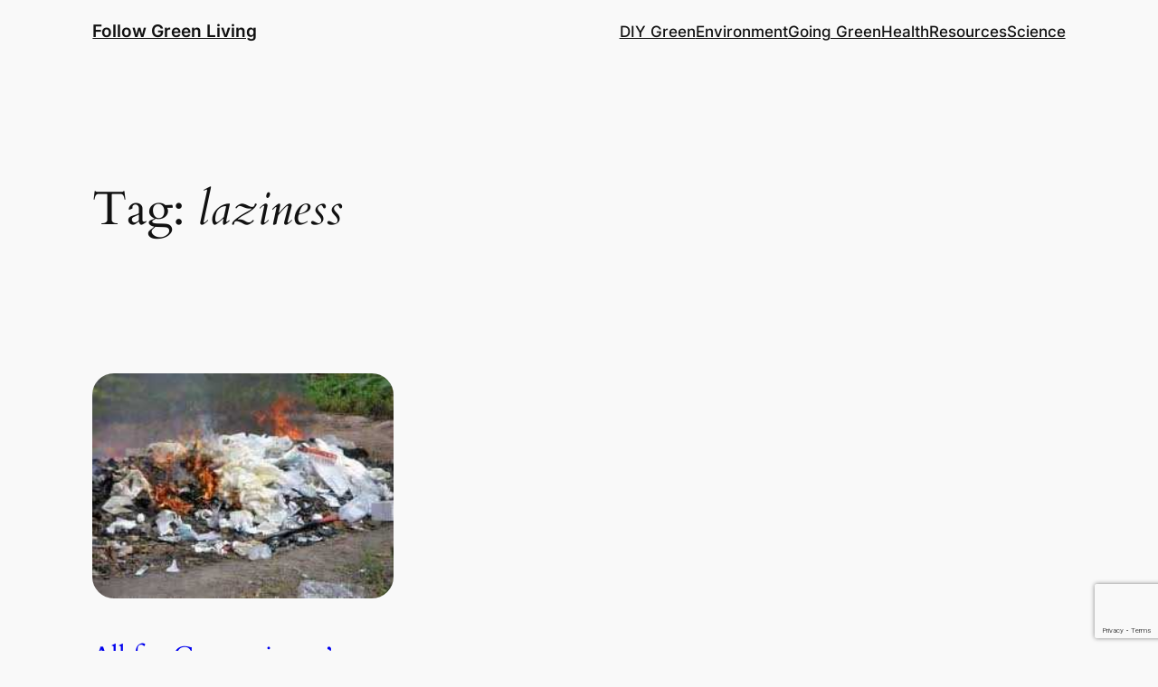

--- FILE ---
content_type: text/html; charset=utf-8
request_url: https://www.google.com/recaptcha/api2/anchor?ar=1&k=6LeJnY8UAAAAAFre_1CCCmIx_rsC7IbSJHBBZQ2f&co=aHR0cHM6Ly9mb2xsb3dncmVlbmxpdmluZy5jb206NDQz&hl=en&v=N67nZn4AqZkNcbeMu4prBgzg&size=invisible&anchor-ms=20000&execute-ms=30000&cb=ju0jfwdfyvet
body_size: 48777
content:
<!DOCTYPE HTML><html dir="ltr" lang="en"><head><meta http-equiv="Content-Type" content="text/html; charset=UTF-8">
<meta http-equiv="X-UA-Compatible" content="IE=edge">
<title>reCAPTCHA</title>
<style type="text/css">
/* cyrillic-ext */
@font-face {
  font-family: 'Roboto';
  font-style: normal;
  font-weight: 400;
  font-stretch: 100%;
  src: url(//fonts.gstatic.com/s/roboto/v48/KFO7CnqEu92Fr1ME7kSn66aGLdTylUAMa3GUBHMdazTgWw.woff2) format('woff2');
  unicode-range: U+0460-052F, U+1C80-1C8A, U+20B4, U+2DE0-2DFF, U+A640-A69F, U+FE2E-FE2F;
}
/* cyrillic */
@font-face {
  font-family: 'Roboto';
  font-style: normal;
  font-weight: 400;
  font-stretch: 100%;
  src: url(//fonts.gstatic.com/s/roboto/v48/KFO7CnqEu92Fr1ME7kSn66aGLdTylUAMa3iUBHMdazTgWw.woff2) format('woff2');
  unicode-range: U+0301, U+0400-045F, U+0490-0491, U+04B0-04B1, U+2116;
}
/* greek-ext */
@font-face {
  font-family: 'Roboto';
  font-style: normal;
  font-weight: 400;
  font-stretch: 100%;
  src: url(//fonts.gstatic.com/s/roboto/v48/KFO7CnqEu92Fr1ME7kSn66aGLdTylUAMa3CUBHMdazTgWw.woff2) format('woff2');
  unicode-range: U+1F00-1FFF;
}
/* greek */
@font-face {
  font-family: 'Roboto';
  font-style: normal;
  font-weight: 400;
  font-stretch: 100%;
  src: url(//fonts.gstatic.com/s/roboto/v48/KFO7CnqEu92Fr1ME7kSn66aGLdTylUAMa3-UBHMdazTgWw.woff2) format('woff2');
  unicode-range: U+0370-0377, U+037A-037F, U+0384-038A, U+038C, U+038E-03A1, U+03A3-03FF;
}
/* math */
@font-face {
  font-family: 'Roboto';
  font-style: normal;
  font-weight: 400;
  font-stretch: 100%;
  src: url(//fonts.gstatic.com/s/roboto/v48/KFO7CnqEu92Fr1ME7kSn66aGLdTylUAMawCUBHMdazTgWw.woff2) format('woff2');
  unicode-range: U+0302-0303, U+0305, U+0307-0308, U+0310, U+0312, U+0315, U+031A, U+0326-0327, U+032C, U+032F-0330, U+0332-0333, U+0338, U+033A, U+0346, U+034D, U+0391-03A1, U+03A3-03A9, U+03B1-03C9, U+03D1, U+03D5-03D6, U+03F0-03F1, U+03F4-03F5, U+2016-2017, U+2034-2038, U+203C, U+2040, U+2043, U+2047, U+2050, U+2057, U+205F, U+2070-2071, U+2074-208E, U+2090-209C, U+20D0-20DC, U+20E1, U+20E5-20EF, U+2100-2112, U+2114-2115, U+2117-2121, U+2123-214F, U+2190, U+2192, U+2194-21AE, U+21B0-21E5, U+21F1-21F2, U+21F4-2211, U+2213-2214, U+2216-22FF, U+2308-230B, U+2310, U+2319, U+231C-2321, U+2336-237A, U+237C, U+2395, U+239B-23B7, U+23D0, U+23DC-23E1, U+2474-2475, U+25AF, U+25B3, U+25B7, U+25BD, U+25C1, U+25CA, U+25CC, U+25FB, U+266D-266F, U+27C0-27FF, U+2900-2AFF, U+2B0E-2B11, U+2B30-2B4C, U+2BFE, U+3030, U+FF5B, U+FF5D, U+1D400-1D7FF, U+1EE00-1EEFF;
}
/* symbols */
@font-face {
  font-family: 'Roboto';
  font-style: normal;
  font-weight: 400;
  font-stretch: 100%;
  src: url(//fonts.gstatic.com/s/roboto/v48/KFO7CnqEu92Fr1ME7kSn66aGLdTylUAMaxKUBHMdazTgWw.woff2) format('woff2');
  unicode-range: U+0001-000C, U+000E-001F, U+007F-009F, U+20DD-20E0, U+20E2-20E4, U+2150-218F, U+2190, U+2192, U+2194-2199, U+21AF, U+21E6-21F0, U+21F3, U+2218-2219, U+2299, U+22C4-22C6, U+2300-243F, U+2440-244A, U+2460-24FF, U+25A0-27BF, U+2800-28FF, U+2921-2922, U+2981, U+29BF, U+29EB, U+2B00-2BFF, U+4DC0-4DFF, U+FFF9-FFFB, U+10140-1018E, U+10190-1019C, U+101A0, U+101D0-101FD, U+102E0-102FB, U+10E60-10E7E, U+1D2C0-1D2D3, U+1D2E0-1D37F, U+1F000-1F0FF, U+1F100-1F1AD, U+1F1E6-1F1FF, U+1F30D-1F30F, U+1F315, U+1F31C, U+1F31E, U+1F320-1F32C, U+1F336, U+1F378, U+1F37D, U+1F382, U+1F393-1F39F, U+1F3A7-1F3A8, U+1F3AC-1F3AF, U+1F3C2, U+1F3C4-1F3C6, U+1F3CA-1F3CE, U+1F3D4-1F3E0, U+1F3ED, U+1F3F1-1F3F3, U+1F3F5-1F3F7, U+1F408, U+1F415, U+1F41F, U+1F426, U+1F43F, U+1F441-1F442, U+1F444, U+1F446-1F449, U+1F44C-1F44E, U+1F453, U+1F46A, U+1F47D, U+1F4A3, U+1F4B0, U+1F4B3, U+1F4B9, U+1F4BB, U+1F4BF, U+1F4C8-1F4CB, U+1F4D6, U+1F4DA, U+1F4DF, U+1F4E3-1F4E6, U+1F4EA-1F4ED, U+1F4F7, U+1F4F9-1F4FB, U+1F4FD-1F4FE, U+1F503, U+1F507-1F50B, U+1F50D, U+1F512-1F513, U+1F53E-1F54A, U+1F54F-1F5FA, U+1F610, U+1F650-1F67F, U+1F687, U+1F68D, U+1F691, U+1F694, U+1F698, U+1F6AD, U+1F6B2, U+1F6B9-1F6BA, U+1F6BC, U+1F6C6-1F6CF, U+1F6D3-1F6D7, U+1F6E0-1F6EA, U+1F6F0-1F6F3, U+1F6F7-1F6FC, U+1F700-1F7FF, U+1F800-1F80B, U+1F810-1F847, U+1F850-1F859, U+1F860-1F887, U+1F890-1F8AD, U+1F8B0-1F8BB, U+1F8C0-1F8C1, U+1F900-1F90B, U+1F93B, U+1F946, U+1F984, U+1F996, U+1F9E9, U+1FA00-1FA6F, U+1FA70-1FA7C, U+1FA80-1FA89, U+1FA8F-1FAC6, U+1FACE-1FADC, U+1FADF-1FAE9, U+1FAF0-1FAF8, U+1FB00-1FBFF;
}
/* vietnamese */
@font-face {
  font-family: 'Roboto';
  font-style: normal;
  font-weight: 400;
  font-stretch: 100%;
  src: url(//fonts.gstatic.com/s/roboto/v48/KFO7CnqEu92Fr1ME7kSn66aGLdTylUAMa3OUBHMdazTgWw.woff2) format('woff2');
  unicode-range: U+0102-0103, U+0110-0111, U+0128-0129, U+0168-0169, U+01A0-01A1, U+01AF-01B0, U+0300-0301, U+0303-0304, U+0308-0309, U+0323, U+0329, U+1EA0-1EF9, U+20AB;
}
/* latin-ext */
@font-face {
  font-family: 'Roboto';
  font-style: normal;
  font-weight: 400;
  font-stretch: 100%;
  src: url(//fonts.gstatic.com/s/roboto/v48/KFO7CnqEu92Fr1ME7kSn66aGLdTylUAMa3KUBHMdazTgWw.woff2) format('woff2');
  unicode-range: U+0100-02BA, U+02BD-02C5, U+02C7-02CC, U+02CE-02D7, U+02DD-02FF, U+0304, U+0308, U+0329, U+1D00-1DBF, U+1E00-1E9F, U+1EF2-1EFF, U+2020, U+20A0-20AB, U+20AD-20C0, U+2113, U+2C60-2C7F, U+A720-A7FF;
}
/* latin */
@font-face {
  font-family: 'Roboto';
  font-style: normal;
  font-weight: 400;
  font-stretch: 100%;
  src: url(//fonts.gstatic.com/s/roboto/v48/KFO7CnqEu92Fr1ME7kSn66aGLdTylUAMa3yUBHMdazQ.woff2) format('woff2');
  unicode-range: U+0000-00FF, U+0131, U+0152-0153, U+02BB-02BC, U+02C6, U+02DA, U+02DC, U+0304, U+0308, U+0329, U+2000-206F, U+20AC, U+2122, U+2191, U+2193, U+2212, U+2215, U+FEFF, U+FFFD;
}
/* cyrillic-ext */
@font-face {
  font-family: 'Roboto';
  font-style: normal;
  font-weight: 500;
  font-stretch: 100%;
  src: url(//fonts.gstatic.com/s/roboto/v48/KFO7CnqEu92Fr1ME7kSn66aGLdTylUAMa3GUBHMdazTgWw.woff2) format('woff2');
  unicode-range: U+0460-052F, U+1C80-1C8A, U+20B4, U+2DE0-2DFF, U+A640-A69F, U+FE2E-FE2F;
}
/* cyrillic */
@font-face {
  font-family: 'Roboto';
  font-style: normal;
  font-weight: 500;
  font-stretch: 100%;
  src: url(//fonts.gstatic.com/s/roboto/v48/KFO7CnqEu92Fr1ME7kSn66aGLdTylUAMa3iUBHMdazTgWw.woff2) format('woff2');
  unicode-range: U+0301, U+0400-045F, U+0490-0491, U+04B0-04B1, U+2116;
}
/* greek-ext */
@font-face {
  font-family: 'Roboto';
  font-style: normal;
  font-weight: 500;
  font-stretch: 100%;
  src: url(//fonts.gstatic.com/s/roboto/v48/KFO7CnqEu92Fr1ME7kSn66aGLdTylUAMa3CUBHMdazTgWw.woff2) format('woff2');
  unicode-range: U+1F00-1FFF;
}
/* greek */
@font-face {
  font-family: 'Roboto';
  font-style: normal;
  font-weight: 500;
  font-stretch: 100%;
  src: url(//fonts.gstatic.com/s/roboto/v48/KFO7CnqEu92Fr1ME7kSn66aGLdTylUAMa3-UBHMdazTgWw.woff2) format('woff2');
  unicode-range: U+0370-0377, U+037A-037F, U+0384-038A, U+038C, U+038E-03A1, U+03A3-03FF;
}
/* math */
@font-face {
  font-family: 'Roboto';
  font-style: normal;
  font-weight: 500;
  font-stretch: 100%;
  src: url(//fonts.gstatic.com/s/roboto/v48/KFO7CnqEu92Fr1ME7kSn66aGLdTylUAMawCUBHMdazTgWw.woff2) format('woff2');
  unicode-range: U+0302-0303, U+0305, U+0307-0308, U+0310, U+0312, U+0315, U+031A, U+0326-0327, U+032C, U+032F-0330, U+0332-0333, U+0338, U+033A, U+0346, U+034D, U+0391-03A1, U+03A3-03A9, U+03B1-03C9, U+03D1, U+03D5-03D6, U+03F0-03F1, U+03F4-03F5, U+2016-2017, U+2034-2038, U+203C, U+2040, U+2043, U+2047, U+2050, U+2057, U+205F, U+2070-2071, U+2074-208E, U+2090-209C, U+20D0-20DC, U+20E1, U+20E5-20EF, U+2100-2112, U+2114-2115, U+2117-2121, U+2123-214F, U+2190, U+2192, U+2194-21AE, U+21B0-21E5, U+21F1-21F2, U+21F4-2211, U+2213-2214, U+2216-22FF, U+2308-230B, U+2310, U+2319, U+231C-2321, U+2336-237A, U+237C, U+2395, U+239B-23B7, U+23D0, U+23DC-23E1, U+2474-2475, U+25AF, U+25B3, U+25B7, U+25BD, U+25C1, U+25CA, U+25CC, U+25FB, U+266D-266F, U+27C0-27FF, U+2900-2AFF, U+2B0E-2B11, U+2B30-2B4C, U+2BFE, U+3030, U+FF5B, U+FF5D, U+1D400-1D7FF, U+1EE00-1EEFF;
}
/* symbols */
@font-face {
  font-family: 'Roboto';
  font-style: normal;
  font-weight: 500;
  font-stretch: 100%;
  src: url(//fonts.gstatic.com/s/roboto/v48/KFO7CnqEu92Fr1ME7kSn66aGLdTylUAMaxKUBHMdazTgWw.woff2) format('woff2');
  unicode-range: U+0001-000C, U+000E-001F, U+007F-009F, U+20DD-20E0, U+20E2-20E4, U+2150-218F, U+2190, U+2192, U+2194-2199, U+21AF, U+21E6-21F0, U+21F3, U+2218-2219, U+2299, U+22C4-22C6, U+2300-243F, U+2440-244A, U+2460-24FF, U+25A0-27BF, U+2800-28FF, U+2921-2922, U+2981, U+29BF, U+29EB, U+2B00-2BFF, U+4DC0-4DFF, U+FFF9-FFFB, U+10140-1018E, U+10190-1019C, U+101A0, U+101D0-101FD, U+102E0-102FB, U+10E60-10E7E, U+1D2C0-1D2D3, U+1D2E0-1D37F, U+1F000-1F0FF, U+1F100-1F1AD, U+1F1E6-1F1FF, U+1F30D-1F30F, U+1F315, U+1F31C, U+1F31E, U+1F320-1F32C, U+1F336, U+1F378, U+1F37D, U+1F382, U+1F393-1F39F, U+1F3A7-1F3A8, U+1F3AC-1F3AF, U+1F3C2, U+1F3C4-1F3C6, U+1F3CA-1F3CE, U+1F3D4-1F3E0, U+1F3ED, U+1F3F1-1F3F3, U+1F3F5-1F3F7, U+1F408, U+1F415, U+1F41F, U+1F426, U+1F43F, U+1F441-1F442, U+1F444, U+1F446-1F449, U+1F44C-1F44E, U+1F453, U+1F46A, U+1F47D, U+1F4A3, U+1F4B0, U+1F4B3, U+1F4B9, U+1F4BB, U+1F4BF, U+1F4C8-1F4CB, U+1F4D6, U+1F4DA, U+1F4DF, U+1F4E3-1F4E6, U+1F4EA-1F4ED, U+1F4F7, U+1F4F9-1F4FB, U+1F4FD-1F4FE, U+1F503, U+1F507-1F50B, U+1F50D, U+1F512-1F513, U+1F53E-1F54A, U+1F54F-1F5FA, U+1F610, U+1F650-1F67F, U+1F687, U+1F68D, U+1F691, U+1F694, U+1F698, U+1F6AD, U+1F6B2, U+1F6B9-1F6BA, U+1F6BC, U+1F6C6-1F6CF, U+1F6D3-1F6D7, U+1F6E0-1F6EA, U+1F6F0-1F6F3, U+1F6F7-1F6FC, U+1F700-1F7FF, U+1F800-1F80B, U+1F810-1F847, U+1F850-1F859, U+1F860-1F887, U+1F890-1F8AD, U+1F8B0-1F8BB, U+1F8C0-1F8C1, U+1F900-1F90B, U+1F93B, U+1F946, U+1F984, U+1F996, U+1F9E9, U+1FA00-1FA6F, U+1FA70-1FA7C, U+1FA80-1FA89, U+1FA8F-1FAC6, U+1FACE-1FADC, U+1FADF-1FAE9, U+1FAF0-1FAF8, U+1FB00-1FBFF;
}
/* vietnamese */
@font-face {
  font-family: 'Roboto';
  font-style: normal;
  font-weight: 500;
  font-stretch: 100%;
  src: url(//fonts.gstatic.com/s/roboto/v48/KFO7CnqEu92Fr1ME7kSn66aGLdTylUAMa3OUBHMdazTgWw.woff2) format('woff2');
  unicode-range: U+0102-0103, U+0110-0111, U+0128-0129, U+0168-0169, U+01A0-01A1, U+01AF-01B0, U+0300-0301, U+0303-0304, U+0308-0309, U+0323, U+0329, U+1EA0-1EF9, U+20AB;
}
/* latin-ext */
@font-face {
  font-family: 'Roboto';
  font-style: normal;
  font-weight: 500;
  font-stretch: 100%;
  src: url(//fonts.gstatic.com/s/roboto/v48/KFO7CnqEu92Fr1ME7kSn66aGLdTylUAMa3KUBHMdazTgWw.woff2) format('woff2');
  unicode-range: U+0100-02BA, U+02BD-02C5, U+02C7-02CC, U+02CE-02D7, U+02DD-02FF, U+0304, U+0308, U+0329, U+1D00-1DBF, U+1E00-1E9F, U+1EF2-1EFF, U+2020, U+20A0-20AB, U+20AD-20C0, U+2113, U+2C60-2C7F, U+A720-A7FF;
}
/* latin */
@font-face {
  font-family: 'Roboto';
  font-style: normal;
  font-weight: 500;
  font-stretch: 100%;
  src: url(//fonts.gstatic.com/s/roboto/v48/KFO7CnqEu92Fr1ME7kSn66aGLdTylUAMa3yUBHMdazQ.woff2) format('woff2');
  unicode-range: U+0000-00FF, U+0131, U+0152-0153, U+02BB-02BC, U+02C6, U+02DA, U+02DC, U+0304, U+0308, U+0329, U+2000-206F, U+20AC, U+2122, U+2191, U+2193, U+2212, U+2215, U+FEFF, U+FFFD;
}
/* cyrillic-ext */
@font-face {
  font-family: 'Roboto';
  font-style: normal;
  font-weight: 900;
  font-stretch: 100%;
  src: url(//fonts.gstatic.com/s/roboto/v48/KFO7CnqEu92Fr1ME7kSn66aGLdTylUAMa3GUBHMdazTgWw.woff2) format('woff2');
  unicode-range: U+0460-052F, U+1C80-1C8A, U+20B4, U+2DE0-2DFF, U+A640-A69F, U+FE2E-FE2F;
}
/* cyrillic */
@font-face {
  font-family: 'Roboto';
  font-style: normal;
  font-weight: 900;
  font-stretch: 100%;
  src: url(//fonts.gstatic.com/s/roboto/v48/KFO7CnqEu92Fr1ME7kSn66aGLdTylUAMa3iUBHMdazTgWw.woff2) format('woff2');
  unicode-range: U+0301, U+0400-045F, U+0490-0491, U+04B0-04B1, U+2116;
}
/* greek-ext */
@font-face {
  font-family: 'Roboto';
  font-style: normal;
  font-weight: 900;
  font-stretch: 100%;
  src: url(//fonts.gstatic.com/s/roboto/v48/KFO7CnqEu92Fr1ME7kSn66aGLdTylUAMa3CUBHMdazTgWw.woff2) format('woff2');
  unicode-range: U+1F00-1FFF;
}
/* greek */
@font-face {
  font-family: 'Roboto';
  font-style: normal;
  font-weight: 900;
  font-stretch: 100%;
  src: url(//fonts.gstatic.com/s/roboto/v48/KFO7CnqEu92Fr1ME7kSn66aGLdTylUAMa3-UBHMdazTgWw.woff2) format('woff2');
  unicode-range: U+0370-0377, U+037A-037F, U+0384-038A, U+038C, U+038E-03A1, U+03A3-03FF;
}
/* math */
@font-face {
  font-family: 'Roboto';
  font-style: normal;
  font-weight: 900;
  font-stretch: 100%;
  src: url(//fonts.gstatic.com/s/roboto/v48/KFO7CnqEu92Fr1ME7kSn66aGLdTylUAMawCUBHMdazTgWw.woff2) format('woff2');
  unicode-range: U+0302-0303, U+0305, U+0307-0308, U+0310, U+0312, U+0315, U+031A, U+0326-0327, U+032C, U+032F-0330, U+0332-0333, U+0338, U+033A, U+0346, U+034D, U+0391-03A1, U+03A3-03A9, U+03B1-03C9, U+03D1, U+03D5-03D6, U+03F0-03F1, U+03F4-03F5, U+2016-2017, U+2034-2038, U+203C, U+2040, U+2043, U+2047, U+2050, U+2057, U+205F, U+2070-2071, U+2074-208E, U+2090-209C, U+20D0-20DC, U+20E1, U+20E5-20EF, U+2100-2112, U+2114-2115, U+2117-2121, U+2123-214F, U+2190, U+2192, U+2194-21AE, U+21B0-21E5, U+21F1-21F2, U+21F4-2211, U+2213-2214, U+2216-22FF, U+2308-230B, U+2310, U+2319, U+231C-2321, U+2336-237A, U+237C, U+2395, U+239B-23B7, U+23D0, U+23DC-23E1, U+2474-2475, U+25AF, U+25B3, U+25B7, U+25BD, U+25C1, U+25CA, U+25CC, U+25FB, U+266D-266F, U+27C0-27FF, U+2900-2AFF, U+2B0E-2B11, U+2B30-2B4C, U+2BFE, U+3030, U+FF5B, U+FF5D, U+1D400-1D7FF, U+1EE00-1EEFF;
}
/* symbols */
@font-face {
  font-family: 'Roboto';
  font-style: normal;
  font-weight: 900;
  font-stretch: 100%;
  src: url(//fonts.gstatic.com/s/roboto/v48/KFO7CnqEu92Fr1ME7kSn66aGLdTylUAMaxKUBHMdazTgWw.woff2) format('woff2');
  unicode-range: U+0001-000C, U+000E-001F, U+007F-009F, U+20DD-20E0, U+20E2-20E4, U+2150-218F, U+2190, U+2192, U+2194-2199, U+21AF, U+21E6-21F0, U+21F3, U+2218-2219, U+2299, U+22C4-22C6, U+2300-243F, U+2440-244A, U+2460-24FF, U+25A0-27BF, U+2800-28FF, U+2921-2922, U+2981, U+29BF, U+29EB, U+2B00-2BFF, U+4DC0-4DFF, U+FFF9-FFFB, U+10140-1018E, U+10190-1019C, U+101A0, U+101D0-101FD, U+102E0-102FB, U+10E60-10E7E, U+1D2C0-1D2D3, U+1D2E0-1D37F, U+1F000-1F0FF, U+1F100-1F1AD, U+1F1E6-1F1FF, U+1F30D-1F30F, U+1F315, U+1F31C, U+1F31E, U+1F320-1F32C, U+1F336, U+1F378, U+1F37D, U+1F382, U+1F393-1F39F, U+1F3A7-1F3A8, U+1F3AC-1F3AF, U+1F3C2, U+1F3C4-1F3C6, U+1F3CA-1F3CE, U+1F3D4-1F3E0, U+1F3ED, U+1F3F1-1F3F3, U+1F3F5-1F3F7, U+1F408, U+1F415, U+1F41F, U+1F426, U+1F43F, U+1F441-1F442, U+1F444, U+1F446-1F449, U+1F44C-1F44E, U+1F453, U+1F46A, U+1F47D, U+1F4A3, U+1F4B0, U+1F4B3, U+1F4B9, U+1F4BB, U+1F4BF, U+1F4C8-1F4CB, U+1F4D6, U+1F4DA, U+1F4DF, U+1F4E3-1F4E6, U+1F4EA-1F4ED, U+1F4F7, U+1F4F9-1F4FB, U+1F4FD-1F4FE, U+1F503, U+1F507-1F50B, U+1F50D, U+1F512-1F513, U+1F53E-1F54A, U+1F54F-1F5FA, U+1F610, U+1F650-1F67F, U+1F687, U+1F68D, U+1F691, U+1F694, U+1F698, U+1F6AD, U+1F6B2, U+1F6B9-1F6BA, U+1F6BC, U+1F6C6-1F6CF, U+1F6D3-1F6D7, U+1F6E0-1F6EA, U+1F6F0-1F6F3, U+1F6F7-1F6FC, U+1F700-1F7FF, U+1F800-1F80B, U+1F810-1F847, U+1F850-1F859, U+1F860-1F887, U+1F890-1F8AD, U+1F8B0-1F8BB, U+1F8C0-1F8C1, U+1F900-1F90B, U+1F93B, U+1F946, U+1F984, U+1F996, U+1F9E9, U+1FA00-1FA6F, U+1FA70-1FA7C, U+1FA80-1FA89, U+1FA8F-1FAC6, U+1FACE-1FADC, U+1FADF-1FAE9, U+1FAF0-1FAF8, U+1FB00-1FBFF;
}
/* vietnamese */
@font-face {
  font-family: 'Roboto';
  font-style: normal;
  font-weight: 900;
  font-stretch: 100%;
  src: url(//fonts.gstatic.com/s/roboto/v48/KFO7CnqEu92Fr1ME7kSn66aGLdTylUAMa3OUBHMdazTgWw.woff2) format('woff2');
  unicode-range: U+0102-0103, U+0110-0111, U+0128-0129, U+0168-0169, U+01A0-01A1, U+01AF-01B0, U+0300-0301, U+0303-0304, U+0308-0309, U+0323, U+0329, U+1EA0-1EF9, U+20AB;
}
/* latin-ext */
@font-face {
  font-family: 'Roboto';
  font-style: normal;
  font-weight: 900;
  font-stretch: 100%;
  src: url(//fonts.gstatic.com/s/roboto/v48/KFO7CnqEu92Fr1ME7kSn66aGLdTylUAMa3KUBHMdazTgWw.woff2) format('woff2');
  unicode-range: U+0100-02BA, U+02BD-02C5, U+02C7-02CC, U+02CE-02D7, U+02DD-02FF, U+0304, U+0308, U+0329, U+1D00-1DBF, U+1E00-1E9F, U+1EF2-1EFF, U+2020, U+20A0-20AB, U+20AD-20C0, U+2113, U+2C60-2C7F, U+A720-A7FF;
}
/* latin */
@font-face {
  font-family: 'Roboto';
  font-style: normal;
  font-weight: 900;
  font-stretch: 100%;
  src: url(//fonts.gstatic.com/s/roboto/v48/KFO7CnqEu92Fr1ME7kSn66aGLdTylUAMa3yUBHMdazQ.woff2) format('woff2');
  unicode-range: U+0000-00FF, U+0131, U+0152-0153, U+02BB-02BC, U+02C6, U+02DA, U+02DC, U+0304, U+0308, U+0329, U+2000-206F, U+20AC, U+2122, U+2191, U+2193, U+2212, U+2215, U+FEFF, U+FFFD;
}

</style>
<link rel="stylesheet" type="text/css" href="https://www.gstatic.com/recaptcha/releases/N67nZn4AqZkNcbeMu4prBgzg/styles__ltr.css">
<script nonce="bJ430Y0b9hvtycoXTsxSgQ" type="text/javascript">window['__recaptcha_api'] = 'https://www.google.com/recaptcha/api2/';</script>
<script type="text/javascript" src="https://www.gstatic.com/recaptcha/releases/N67nZn4AqZkNcbeMu4prBgzg/recaptcha__en.js" nonce="bJ430Y0b9hvtycoXTsxSgQ">
      
    </script></head>
<body><div id="rc-anchor-alert" class="rc-anchor-alert"></div>
<input type="hidden" id="recaptcha-token" value="[base64]">
<script type="text/javascript" nonce="bJ430Y0b9hvtycoXTsxSgQ">
      recaptcha.anchor.Main.init("[\x22ainput\x22,[\x22bgdata\x22,\x22\x22,\[base64]/[base64]/[base64]/bmV3IHJbeF0oY1swXSk6RT09Mj9uZXcgclt4XShjWzBdLGNbMV0pOkU9PTM/bmV3IHJbeF0oY1swXSxjWzFdLGNbMl0pOkU9PTQ/[base64]/[base64]/[base64]/[base64]/[base64]/[base64]/[base64]/[base64]\x22,\[base64]\\u003d\\u003d\x22,\x22woPCuEdjewlabXRiWcO6wpprFRU5FFBsw6cww4wDwpBnD8Kiw4EPEMOGwoAfwoPDjsOcMmkBBSbCuClkw6nCrMKGPF4SwqpUFMOcw4TCq0vDrTUZw4kRHMODMsKWLg/DszvDmsOUwpLDlcKVQiU+VE1Ow5IUw5Ilw7XDqsORN1DCr8KLw4tpOxtRw6BOw7nCmMOhw7YBGcO1wpbDugTDgCBjJsO0woBSO8K+YnHDgMKawqBJwp3CjsKTcSTDgsOBwqc+w5kiw6LCpDckbMK3DTtkbFjCkMK/OgMuwrjDtsKaNsOqw4nCsjooE8Kob8Kgw5PCjH4EcGjChwV1esKoKsKgw71dHx7ClMOuNjNxUSZNXDJiAsO1MVzDjy/DunIFwobDmHxyw5tSwoPCoHvDniVHFWjDmMOgWG7DqV0dw43DoTzCmcOTdcK9LQpbw5rDgkLCmE9AwrfCmMOFNsODN8OdwpbDr8OXeFFNEXjCt8OnITXDq8KRLcKuS8KabgnCuFBfwqbDgC/CkGDDojQnwqfDk8KUwpzDhl5YfcOmw6wvEDgfwotcw5g0D8OKw703woMsFG9xwqtXesKQw6fDtsODw6YSEsOKw7vDqsO0wqotMjvCs8Krd8KLcj/DoxsYwqfDjC/[base64]/ZQ/Cq0d0OFHCqcKUel1Iw6LCpMKQUlFgdsKVUGHDucKYXGvDkcKdw6x1EXdHHsOELcKNHDRDL1bDlkTCgiosw4XDkMKBwqVGSw7CvFZCGsKvw67CrzzCmFLCmsKJUMKWwqoRPcK5J3xuw7J/DsO5AwNqwrzDv3Q+dXZGw7/DnUw+wowHw6MAdGUMTsKvw7RJw51ibcKHw4YRDsKDHMKzCy7DsMOSVCdSw6nCssOzYA8NCSzDucOWw457BQgRw4oewpDDusK/e8OAw6Urw4XDg2PDl8KnwpbDjcOhVMOIdMOjw4zDosKjVsK1WsKSwrTDjBrDpnnCo3xFDSfDm8OPwqnDng/CmsOJwoJtw4HCiUI6w4rDpAcMVMKlc3DDt1rDnwbDlCbCm8KVw7c+TcKYZ8O4HcKjLcObwovCvMKvw4xKw51Rw55oY0nDmGLDu8KzfcOSw6UKw6TDqW7DjcOYDEsNJMOEC8KYO2LCpsOBKzQKDsOlwpBrOFXDjFpZwpkUUMKgJHoYw6vDj1/DtsOrwoNmNsO9wrXCnFIcw51cXcOvAhLCkkvDhFEGQRjCusOWw73DjDA5ZX8eHMKjwqQlwpZHwqTDg0MOCj7CpB7DsMK6awfDpMOGwpARw7xUwqAhwoFvcMK/aEB1SMOswpLCo2Qkw6nDhcOpwrxDK8OIfMKTw6wBwo/CpSfCvcOxw7jCr8OQwq1Lw6nDs8OgYTxow73CqsKxw7MCd8O8Rxstw4Z2TjTDpcOCw6J2cMOBLQR/w7fCh0M8QFFRLsOowpDDk3Z7w6UKU8KTfsOfwo3DpxnDkhjCrMOXYsOdUBvCksKcwojCjlcnwp1Vw44xEcOswpY6TRzDpX4UYgt6UMKpwpDCgxxHUXc6wqzCjsKgdMOXwp7DsjvDrhfCnMO8wro2cSt1w4YOL8KNIsO3w4HDrnYaX8K9w4x/SsOawoDDiCnDh0vCmVRZe8Oaw5w0wpEHwqZjQG/[base64]/ChRjDt1/DjcKewrhxLHvCtsOsdR9Rwq0lwowVw6jDn8KnWQV8wpbCscK3w6w2U2DDkMOdworCnUpPw6bDjMKXNx4ySMODMsKyw4HDqi3ClcOKwrXCosKAHsOUYcOmLMOsw7rDtE3Cu3cHw4nCikUXKC9Rw6M/R1Z6wqLCjEXCqsO+BcOQKMOiLMOXw7bCmMKgSMKsw7vCvMKKO8Opw57DgMOYJSrDgnbCvybDs0ldajNHwqrDhyDCq8Osw4XCssOvwqVQD8KMwrlICzF5wpV0w4ZcwpjDpl8MwqbDjRBLNcOjwpfCoMK/Y0/ClsOaAMOfRsKNFApiSkDCqsKqecKewp5Rw4vChRkCwoYiw4rCkcK8UXhSeiJZwo3CqB3DpFPCvAjCn8OCP8KkwrHDqHfDmsODYyzDqUd4wow2b8Kawp/Dp8KaJcO4wqnCjsKpIVDCpF/[base64]/[base64]/[base64]/CscO9w5h/cQrCjcOvwr8TGsKfdgZ0CsKsIipKw7Jgd8OeAiteW8K/wppiH8KdaTDCiVE0w6BBwp/Dt8K7w7DCo3PCv8K7PcK+wpvCv8KzYDfDnMO6wp/CmzHCs2IfworDiRgZw552eBfCr8KZwp7Djm/Cjm3CgMK6wo1CwqU6w7IdwoEqwp3Dl3YSJMOJPMOVwr/DpD1Mw6V6w48UIMO8wpfDij/ChMKDNsOWUcKnwqvDmnbDrihIw4/CqcOcw7xcw7hGw7/CoMOfTBvDgVd1MUvDsBfCjg3CuRlVIVjClMK5Mh5awrvCmGXDhsOVAcKvPkJZVsOfTcK4w6/CnkjDlsKGKMOawqDCvsKfw4wbeWbCqsO0w6dzw4fCmsKGO8KNW8Kswr/[base64]/DrmfCqcKFwq9QfTMAw7ZiU8Kca39TwpsrTcKlwpTCrz84P8KHHsKyXcKlCMKpOy7DjX/CkcKsfcKTD0Fww4dQIybDu8KLwr4oWcKbM8K6w6LDtQPCokzDqwVBEcKJOsKPw53DnFXCsR9Beg3DpRoNw4FOwq1hw67CjFPDmcOCCgjDlsOKwp93HsK3wq7DqWjCuMOMwqgLw5NuZMKhJMOFLMKzesKvFcO8cUDCv0nChcObwr/[base64]/DuGhnKTEIw7HCszgJPhPDoSwdwovCjwIIK8KSacK/wrHDhFFtwqsrw4rCpMKGwqnCjxMZwol5w5VBwqHCpBFcw7FGDB5Nw6sBHsOMwrvDsH80wrg6JsOWwqfCvsOBwrXCo2hiRlQjNiHDnMKfIgXCqS9ebsKkAMKawosvw7vDrcO3GWdebMKoRsOgXsOEw6IPwqnDmsOiPcK3NMOOw6ZvWTE0w5sowr9xeDo7O1HCrMKrUE/DlcKLwpTCvQvDi8KIwovDt0s6WxoJw73DvcOwCl4Ww6deaCM+WR/Dngo6wrDCosOrLm86QE0+w6HCuFHCoxLCkcOAw5DDvQEXw5Buw5s5CsOUw5HCjTldw6IjGn45w5UGH8K0ezPDvD8lw5MHw6DDlHY8L1d0wrobAsOyJ35RAMKOXsK/[base64]/Dn8Oqw6HDk1XDlWHDgADCgnUtTV0gYMOGwrvDoD9eSsOCw75VwozDi8Oxw5NKwpJsGsOuR8KYYQ/CksKfw4NMEsOXw4VewqPDmA3DrcO0Pg7DqVcpQQXCocO4P8K/w6w5w6PDp8KBw6HCmMKSHcOrwoRsw6DCqS7DscO0woPCksK4wrNrwq5zNmhTwp07K8KsOMO1wqULw7zClMO4w49qCRbCq8O0w4vCu17DvsKpAsKLw7bDh8Oow6zDuMKVw7HDnBYzOWEeAMO/cwLCujbCjHFUWngRQ8Oew73DssK4c8Ksw5gKEsKXMsKtwrkVwqQkTsKrw6ciwq7CrEQsdWAWwrvDrkLCvcKRKlTCmcKtwr8Uw47CginDuDMew6ciAsKwwpovwpQ5NTPCtcKuw7cLwqfDvD/[base64]/[base64]/w6TChsOhwpHDv8KmI3XDrBbCtWHDl1fCsMKgHUHDk3kjf8Odw5g1YsOBYsOTwogGwojDpXXDlAQbw4zCnMOGw6lTX8OyHzscKcOqEEHDuh7DmcOFTgcoY8KfbD4Fwr9jP2jDv3caKmzClcORwqsiaUnCuHLCqUbDpmwbwrFRw5XDuMK/wpvCqMKFw6DDoEXCq8K4GWjCicODLcKkwrcJTsK6MsO8w5Ycw7ckMinDlyjDmkgGY8KVWEPChw/Dl3Q0aBRaw78Hw65kwqQMw7HDhFrDlMKfw45dYcKBBUnCkksvwq3Di8OWeEdMScOWScObekLDn8KnOQRnw7UqGMKbMsKhNm08PMOFw63CkV9fwpR6wrzCjCbDoh3Ck29Vbi/CoMOdwprCjMKUbk3Co8O0SBQkHHx4wovCi8KmVcKwOy3CtsOcGxFBaycJw4UJWsKmwqXCssOjwq9MWcObHmARwpnCnnhGd8K0wqTCi1k+RD5Jw53DvcOzGcOBw5/CvzBbGsKwWw/[base64]/[base64]/DcOiwoUkbyDDosKhMsKyfw3CmcOEwpLDlSzCkcKTw7gPwrIVwoYkw7bCtys2AsK+LE9wUcOjw6cwMEUewrvCvDnCsRd3wqfDlFfDu33Ckm1hwqEZwqbDuTpdEk3CjWvCl8Ozwqxnw5dIQMK8w4bDnyDDtMO9w4Vxw6/DocOdw5/CpSbDj8KLw74jSsO3MhDCrcOSw6RmYXl/[base64]/w65xEcOEOnJzwpvDjDMCB8KgD3DDmkrDgMK1w7nClX8aScKzJMKIISfDicOwMw7Du8OnS2nCt8K/bEvDrsKIASvCrSHDmSnCvVHDqSrDtx0Zw6fCl8ObTMOiw59mwpY+wpDCqsKFP0N7FyViwpvDr8Kgw5gFwonCoz7CkR4zMXXCisKER0fDksK7PW/[base64]/DvlUSwoYaw70Bw6LDrB8jw5nDlcO5wqMiw5zDqcKYwqweVsOcw5vDo2AxP8KMLsOJWV8aw71YCQLDlcKkR8Kww70JNsKGWmDDv2vCpcKnwq3CqcKwwqBFG8KvX8O6wrjDusKGwq5/w5zDukvCpMKiwr1zTyRQJ0EiwqHCkMKsN8OuWcKTOxbDhwjDtcKLwqIpw4UFE8OQchVHw43Dl8KpBlgcby/CqcKjD3PDhWoSRsO2A8OeZxUfw5nCk8OnwrvCuTEGVsKlwpPCpcKRw68Uw6tkw7kvw6XDp8OTHsOMHsOow6MwwqgwH8KfBHUWw7rCnhEnw7zChxwewqvDinbCknU0w7LCosOdwr1RJQ/CocOXwr0jH8OEH8KAw7UJf8OmPEsvWGvDvsOXd8OBPMKzEyNYFcODMMKABmhKKAvDhMOPw5l8bsOrQnE4DGhTw4jCtsOvWEfDpivDuQHDoDnCsMKNwrcyMcO1woPCiTrCscOEYSvDu1k7aC5GFcK/dsK6BzLDhzQFw6wOF3fDvsKXwo7DkMOACwVZw7zCrm4RfgvCrcOnwqnCqcOcwp3DjsOPw7/Dt8ODwrdoW3HCj8KfC3sBO8OMw4M6w67CgsO3w6PDpFPDqsKtwrPCvcKjwrYDYMKhGHLDkMO1JsKtXsOQw7XDvgsUwoxVwpx3RcKZCk7DqsKUw6HDoFjDpMOLwqDCkcOwTjMdw4/CpcKNwrHDnXkHwrhcb8Kow78tI8OOwrV9wqdVf1lCW3jDuz9FSntCw79OwqrDvsKIwqXDgwgLwrdVwqE1FhUowqrDsMOKXMKVfcKDcMOqWjcdwpZaw5DDmEXDsT3Cr1MSDMK1woBbIsOtwqRqwqDDqVPDiDsdw5/DpcKgworCh8ObDsOPwoTDhsKUwp5JS8KcXgxyw5TCt8OKwr7Cn3JXWDc9QsK0JGDDkMKoQSDDmMKVw6zDv8Oiw6vCrMObT8OBw7nDvsK5McK7RcKuwp4OC2TCrmBOYcK5w6HDi8K4QsOFWMOjw7A/[base64]/[base64]/DosOqXMKjwopewrfDnBdqVX/DpwvCknt9d1dIwqzDilLCosOPMxPDj8K+JMK1WsKsV0nCoMKIwpnDscKHIzzClGLDkHUqwofDvsOSw7LCscOmw75TQwfCtcKzwpluEcOiwrDDlBHDisKiwpzCi2JxSMOwwq0sFMKAwqzCvWd7NGLDpm4cw5nDmMKbw7wLR3bCujlgw5/Ck2MEKGzDk0tKS8OHwolrUsOYQAxdw43CrsK0w5/DmMOhw5/DjULDl8OTwpjDjFTDqcOTw4bCrMKYw7VzODjDgMKOw5HDrcOlfBAmKXLDjcKHw7YsbMKuVcKvw60PW8Ktw5x+wrbChMO3w43Dq8KYwpDCj1PDqjvCp3LDqcOUcMOORcOCesO9wpfDtsOVAETCrWVLwrU7wro3w5/CscK7wotcwpDCrnc1Xz4Jwp02wp3CqR7DpR5Xwr/Dox1qdQHDmyp+w7fCrBLDvMK2R19KQMOiw6vClcKVw4QpCMKdw5DDjD3CkA/DhGQpw6FuUUY4w6ZXwq8PwoE2ScKAUS7CkMOURhbCk13DrVrDlsKCZh4rw5HDg8OGDTTDv8KCGsKNwpkXbMOBwrk5XSN2WRNfwoTCucOtWMKWw6vDkcOleMOGw6tSCMOaD0fCgmLDtFjCjcKTwpPCpVQbwpJeBMKSN8KsJ8KZBsO3UhbDhsObwqo/IhzDjwB+wrfCpHthw6tjRndSw5osw5piw7DCncOfQMKURW1Uw7gVBsK8wr3ClsO5WG3CumUIw4U+w4DCoMO8H3TDvMK8cVvCsMKNwrLCscOAw5vCiMKGdMOsFl/DncK9UcK7wpIaGx3Dm8OEwoY9ZMKZwoTDmlwre8OuXMKUwqTCt8KJP3zCr8KoNsO+w7LDnCTCtgLDrcOyMxhcwoPDt8OXegERw5lNwoF+D8OYwoJTMcKDwrPDjizDgyADGcOAw4PCjz5Fw4/CriZDw69Lw6guw4o8LXrDs0rChUjDvcOIY8OrN8KNw4PDkcKNwpMuwq/DgcKmCMObw6Raw5dfRzdIETxgw4LCmMKgJVrDmsOZbsOzOsKeOSzCocOrwq3CtEw+b37DvcKyYsKPw5EIf23Ds0Ryw4LDmxjCgCLDvcOuSMKTEXLDtmDCsg/DqsKcw5PCgcOBw53Ctnxzw5HDnsKXCsKZwpJXUMOmQsOxw5hCJcOIwo85W8OZw43DjgQsPEXCnMOgbWhbw4cMwoHCjMK/[base64]/Dtlcpwogxw5R/Bx3DtsOxwprDmMOJRsOSOsO8S3XCtH3Co0/CkcKvK0vCnMKcIggHwoHDo1fCm8K2w4PDszzCkQAswq9YF8O1b1ZiwqEtMyLCmMKKw4lYw7hsVxTDsVpGwpIPwpnDsUjDrcKpw4FKLB/[base64]/RgHCqsOEwp/DvU4PwqXDkVrDlMK7w4nClAHDsmzDsMK8w49tLcOEMcKdw4BbGnLCoWR1csOuwq5wwpfDkT/CiFvDucKPw4DDnVrCo8O4w7HDocKMZUBhM8KTwqzCmcOiZ2DDuFPDpMKOe3LDqMKdXMOdw6TCs0fDpcKpwrPDogRWw7wtw4PCnsO4wp/Co1B/[base64]/[base64]/UTlkU8OiPl/CsMKkCAxAw44pR2ZJwqnCvMOOw4HDjMODdz9Ywowywrc+w5LDhi4hwpUDwrnCvcOdV8Kpw47DlVvCmcKsHTgLecKBw5LChmYreA7DhWLDqwERwrXDvMOCTCrDkCBrAsOYwqjDn0/DvcO4w4RhwqUYdVwMPyNJw5jCpsOUwqldMErDmTPDqMK0w5TDrSXDlcO2AyLCksOrO8KmWsKSwofCpA7CpMKqw4/Ctw7DtMOQw5zCqsOow7pLw5ZzVcOzRgnCqsKawrnCl0bDpMOMw6rDsiEvCMODw7PDjyfCiGLCrcKyMmHDnzbCqMKNTl/CkH4Kf8KHw5fDtgYuLxbCvcKXwqc0bnpvwqbDjUnCkR8uFAY0w4/CiVoNQGoebDTCuQNFw7jDhg/CmS7DsMOjwp3DokkswrVNbcOqw77DtsK2wovDglYKw7B8w6jDh8KdOj8uwqLDi8OZwozCsTnCisOgARpIwqB9bRwVw53DhEsdw6ZrwowHWcKgUlo+wpQFAMOyw48kLMKBwqXDvcOrwqoVw6/CjsOUGMK3w5XDosOUOsOCVcKIw4EXwp3DpSBLDHfCgRMROCvDlcKbwpnDgMO4wq7CpcOuwobCiWpmwqLDpcKKw4bDsztvPsOZYAU5XDzDowvDgVzCn8KeVsO/RwATDsKcw5RZV8KAA8OywqkcMcOLwoTDtsK/wph9TEocIWoowpPCkTwiLMObel/DosKbGlbDh3LCg8Ouw5l8wqXDj8O8w7YZVcKyw48/wrzCgzrCtsO3woI4d8OlREHDpMOHUF5AwplEGjHDmMKUwqvDsMOCwqUKasKKFgkSw48kwpprw57DjEwjHcO9w4nCvsOPw5vChMKJwq3DiRs0woTCvsOHw5JWVsKhwq1VwoHDtT/Ct8K0wo/Ctlcaw7B7wovClyLCj8KSwo1KeMOMwr3Dm8OEUzrDlD1rwrnDp19FMcKdw4lDQBrDgcOAfjnDq8OnVsKRNMOXEsKtAkLCr8O+wprCnsK0w5/CvDFDw6g6w7JPwp4wYsKBwroBCEzCpsOibkjCihwRJy0YbgnDp8KSwp/Co8Knw6jDtWXChhNNGmzCnz1zTsOKw6rDmsKew4zDg8KsL8OIbRDCm8KjwokPw6RdLsOGCcOiEMKdw6R1DCUXbcOfS8KzwrLCkmsVAy3DjsOrAjZWb8KHJsOTIyN3GsKXwr0Lw6lUTULCiW0ywr/[base64]/V8OewqjDpSMfw6rDhsKyPsK2w6rDhMKQwozDgsOqwp/DkMKpwoPCrQrDjnDCi8OJw5xhcsO2w4UYFkXCjhElN07CpsOJesOJb8Orw4XClCh6Y8KZFETDr8KEUsKjwqdFwrlcwpJcGMKhwodfe8OlFDNFwpVzw73DmxHDolktdGjCuV3DnQt7w7Y9wq/CqXg0w73CmMK/[base64]/DjSMOHC/[base64]/Ckj/[base64]/CkH/CtwZ6VQsMXT/CsQzDuTnDk2BvA8Ohwox/w4HDtE/Cl8KxwpXDg8KobmTCrMKAwqEIwo3Cl8K/[base64]/Dj8KBOMKHAV0pw6UQw6DClsOYw6LDkzcDXUF9Jz1qw41Vwq4Mw5AWeMKwwox7wp4Gwp/DicOZGcOFXXVuGDjDpsOzw4tLBcKNwrodfcK1wr99BMOaEMOGTMO3HcKfwqPDjznDhMONW35oZsONw4V6woTCsVIpSsKFwqUnBB3CmC8sPwUPZjHDlMOgw4PCi3zCpMK6w4Ibw44dwqEuK8O0wrE/[base64]/Dp1HCrBfDuDnCgDrCpMOIwpEiScK9a8KbCMK5w6BCw6Z7wrsCw7x5w7sjw5kHPFYfLcOew71Mw4fCkwJtQTYEwrLChF4OwrYIw7Adw6bCncOaw5HDjHNfw7xML8K9YMOoVsKzYMKhUmbCjgpBQAFVwq/CicOpfMOACQjDlcO1QMO5w6orwoLCrnHCosO8wp/CugrCmcKVwqDCj1HDlnPDl8O3w5/[base64]/woB4K30gwoPDnhbCn8Krw486wqsiCz/Cg8O/fsOsdgcvH8O4w5bCjSXDsEvCtMK6W8Kcw4tDw4LCigg3wqACwoTCr8OZUWAhw4FjH8K9JcOAbGlCw6TCtcO5YRYvwrvChGkwwphkPsK+wqYSwqFNw7g/JcK8w5E5w4k3XwhMRMOdwrYhwrTCn1VVbU7DpS1EwqvDj8K1w7A6wqHDrF5lf8K0T8OIVVAAwpwDw6vDkMOGI8Ogwqk7w74GJMK2w79cGwxbHMKeM8Kyw67Dt8OlCsO7WEfDsH99XAUmXCxRwrTCocO2M8KjIcOow7bCuS3CjF/CkgNpwodIw7DDnU0oEzZKcsOUVTdgw7nDiHvCkMKsw7t6wq7CmMOdw6HDnMKJw6kCw5/Cr3Zww6/CgsKcw4LClcOYw4LDlRInwo4pw4rDoMKawp3DtRzDj8O0w6oZHy5ERUDCrF9lRD/DjgPDqSpNWsK2wo3Dhn/Cr3BjY8KEw5ZGU8KIQyLDr8Kdwp94csK+fwjDssOLwo3DnsO6wrTCvTTCm3seQikpw5jCqMK5ScOVYhMBIcOZw7sjw4fCscOMwovDl8KowpzDuMKYD0LCimUAwrdRw7vDmcKdPxTCoTsTwrkpw4LDssOZw7LCn3sXwrHClRkNwpx3L3zDsMKrw6/CpcKMCyVrdnVRwoLCmsOmHFTCokRVw5bChzdEwq3DnMOXXWLDnTfCrXvCpwDCn8K1QMKMwqMfIMKkTcOXwpsRWMKEwpx7A8KIw4dVZQbDs8KYesOhw5B0woBvN8Kgw43Dg8OOwp3CnsOQbAN/[base64]/DvhbDhiXDl8KuVMOOKl08w47CocK1woYqCFVywqjDunnCtMO+WcKLwrpTWzjDmjvCu0R2woIIKAtkw7h9wqXDvsKBJ1HCokHCuMOMfhXCpAnDo8OHwp0kwo/[base64]/[base64]/[base64]/w6LDgMO8Jxw1EcKLeX5DwpN+w6DDjcKLwqXCg1fDuG4JwodmHcKPJcOzRsKGwo47w67DsGErwrtuw4vClsKKw4k4w6REwq7DkMKBSiUOwrJ1F8K2RcOqecObWQ/DtgEZUsKuwqnCpsOYwp4AwqcHwqdvwqtlwrgZekDDiw1CbwrCgsKgwpAQO8O0wqwbw6vClHbCgi9YwonCl8OawqM5w6scI8OewrspCkFnHcKiEjjDqgTCn8OGwodnwo9IwobCk3DCnk8eFGg2EsOtw4HCm8Oiwq9pX0AXwooHez/[base64]/Dp8Kqw5bDiHDCusOEGjjCosKqEcK8wqvCr2BjRsKrEMORZcOiOcOmw77ClnTCu8KIdF4NwrtPCsOPG0MsOsKqC8ORwq7Du8Kcw5PCj8K/AsKgYgNEw73CjcKPwqlUwpTDu3XCrcOlwoDDtnbCuw7Dtngqw6bClUdZwoTCtw7DgTVVwrHDqzTCnsO8Y1fDh8OXwoh9b8K3Kz0XDMK0wrY/[base64]/Cj8OKDH7Cgx05wrfCjDYBOXfCrD01X8OKdXvCr38vw7TDs8Kbwp0BSWXCiVE/LcKjUcOXwqDDmk7CiE/[base64]/CgsOSwqRfw6HCo8OZeMOCLC0ewp1tA8KEJsOJeg8deMKUwrzDtgzDoncJw7hlIMOYw4/ChcOfw4p7asORwozCu3zCmFAEfXNEw4N1Fj7CpcKdwqQTORB2I0I9w4wXw70kMcO3OTVEw6Edw5tSBjzDusO/w4J3w7DDqBxEBMO1OlhxW8K7wonDrMOdfsKbXMOdG8KAw7U+O019woRjIGnCtjnCs8K4w6Ezw4EVwqU7OF/CqcKiKgoWwrzDocKxwowAwpbDicOpw7dFeAEow7sfw5/CrcK2c8OOwrMsYMKzw7gWKMOnw5lGHj7Cn0/CtTnDhcKUScOawqPDszYlwpQyw5suw4xgw7t7wod/wrMJw6vDtz/CojzCljzCnEZFwq9HGsKDwqZLdSBLGXMEwolyw7UEwqvCmRdzaMKeL8Ksd8Oewr/Dg1BKS8Oqwo/Cn8OhwpfClcK9w7vDgVNmw4cXFgDCusKVw4xjVsKST2Y2w7cBQcKlwonCrktKwofCs3bDtsOiw5svTD3DpsK3wog6ZAvCicOoGMOGE8O2w7chwrQ7MQ3CgsO9OMKwK8K2C27DsQwtw5jCqMKENWvCg1/CoSZuw7TCnCU/JcO7M8OPw7zCvhwswrXDp3LDtGrChVrDrkjCkRHDmcKPwrVVQcKzXijDtXLCncOBWcOfeHjDvlrCjFDDnQnDkcOLCSNPwrZ7w73DgcK6w7DCr0HCgcOkwq/[base64]/DkMKiw6opw4LCmsKfA8OLIzvDocKaDU3Cj8OTw6/CtcKLwq91w5jCmcKca8KtTcKKWXvDgMKMVcKywpI8dwxcwqDDncOYIXokEcOHw4AkwprCvsOAJcO+w68zwoACbBd9w5dLwqBhKClgw40vwpTCv8KFwoLCj8OlEUbDu3rDqsOPw5UGwoJbwp9Pw4sZw6FhwpDDssO/[base64]/DrsOUZmDCvmHCqMO2Ci4eM2DDvRTCpsKyeVLDkV/DtMOWeMO0w4RQw5TDqcOIwqlcw7vDsBFvwovCkDTCtDDDl8OawpwEXwzCkcK5w4LCjTvCtcKnT8Ozwr0TLsOkEm3CosKmwrnDnmTDg2pKwp9RElQaSnEiwokwwo7Cr39yIMK8w7JYfsK/[base64]/DsTgTR8K7wp/[base64]/DusO/wqnCqMONTMKswqfDlsO7wp3CvAF4YD/CjcKtcsKPwql6clpNw5NJVGjCpMOFwqvDusOWCQfCmDjDlzPCq8Oiw7lbSDfDgsKWw6lFw7PCkEg6AcO+w4o6FEDDn1J6w6zCtsOBMMKfUsKiw4gFS8OYw7HDsMOjwqVDRMKqw6PCgy1nRMKNwp7ClUvCmsKITERNf8OXCcK/[base64]/DohnDqMKKQsOEw4fDnSXDrS/Dp1thCcOww5fChRlYQX/CssKEHsKew4sFw4Zuw7nCrcKuEUsZC39RN8KUfcOqJ8OtUcOFUjI8Az9uwp4KPsKCQMKSbMOmw4jDpcOBw5cRwo/[base64]/DvF3Cv8KKw6PCtcKEw4AHbm3Dm0wIw5fDssOvAMO+wqXDtzDCnjgUw5wXwpMwbcO/w5TClsO/VwZ1DxTDuBxuwprDrcKgwqBaakDDiUt/w4NzQ8OCwoXCm2wuw6JzXcOVwq88woBufXtNwqwTIEQZCQ/Dl8K3w44GwojDjHBSW8O5XcKsw6QUJkPDnjM4wqB2K8K2w6sKA0nDiMKCwq8aTigzwozCkk8HLVcvwoVObMKMRMOUFlxVRcOuPwfDs13CvSUIWAlVecOnw5DCiEdFw4gnNEkFwoVbM1rCrinCv8OKLnUeccOSKcORwoB4woLDqMKsZ1Rjwp/CmnRXwqs7CsOjcDoaYCQOf8KIwpjDgsOfwovChcK5w5JbwphvdxjDu8KVYErCjm9PwpRNSMKpwrbCvMKUw5rDisOSw44RwpYFw5LDv8KYKMKkwpfDtEp/WW/CmMOww4Vzw5cjwrUewrfClSATXClcA0F+R8O/CsKZD8Kmwp3CgsK4acOZwop/wop4w5AeHS3CjzgdehTCiD3Ck8KDw4HCmGgWVsOSw4/[base64]/DvzPDqsO3w5TDkF0Vw7kow7nDpMKvd28OG8OiGcKhdsOXwq4gwqwcLTbChFU/[base64]/Dr8KdwokRDH7DhBFbEFACwqcsw7PCjzhobMO/w4BgfsOneTg1wqAhasKXw6sLwrFNYmdmScOvwrFDUWbDlsKME8KIw4UsGMO+w5odLWzDjW3DjEXDkjnCgFlMwrFyZMOXwohnw4l0UWDDlcO3KMKcw6/DuwfDlEFSw7/DrUjDmG/CosOnw4rCpzMNIijCqsOvwqF5w4hZU8OYbEHCgsKvw7fDnj8zKE/Dt8Oew6tbNlTChcO0wod+wqvDl8OUZydef8Olwo5pwrrDhsOSHsKmw4PCp8K/w5ROc39IwqDDjCDCpsKbwqTDsMKlPsKNwonCuCkpw7zCh1dDw4XCk1RywqlcwojCgCIowpoRw7jCpMOeVi7Dr0TCoy/[base64]/DrSICf8OjV8KqPzfDmBnDjEjDjcOKaBDCvSVFwrIOw7vCssOuUWBdwqonw4jCi2HDhV7DgxHDocOFWgPCrHcBNF0vw6lnw5/Co8K3cAoGw4sac0wGWUAJRTXDuMO5wqrDtFDCtExKMhpiwqrDq2PDjALCgsOkXVjDtMO3eDzCuMOeGBYGExRTBGhAO0/[base64]/wpPDjQAnwrRITGXCpGICwphmJh1IdwvDpmVvI0dtw69lw7QYwqDCgMKgw4TDtEfCnRVLw5/[base64]/Cl8OuZsO3NQTDkDU6w7bCrm/[base64]/Dg8KGw4NoElrDjMKyE8Ovb8K5wqTCqMOtHAHDjR0lfsK5P8OawpDCgnEzaAAKG8OZc8O5HsKawqd3wrHCnMKpFjjDmsKrwopWwp43w5vCkVw0w64deS9rw4bCgG0PISMrw4PDmhI1Pk/[base64]/Cnx/Dv8Otw5vDscK2ecOgJcOPw4xWwr8gTFBtbcOGKcO1wpUQd3FjN3YmZMKoLE9lDhXDmcKJw547wqoBVg7CucO4acKHM8Kkw6HCt8KoEyxLw7nCtREJwqVwDsOCesO+wo/CgFPCqcOtM8KCwp9EayPDtcOFw6pLw4Edw6zCtsKRT8OmVDsMWsKJw47Dp8O1wqAWKcOyw4fCrMO0TBpHNsOsw48ww6MQU8O8wokbw7FqAsOSw6kLw5A+L8OEw7oTw47DsyzDkXXCuMKqw6QewrvDlz/DuXtvU8KSw51xw4fCjMKrw57Cj0HDnsKSw4dZeRDCu8Olw7vCj0/DscOJwrXDozHClcKuZsOWJnVyN2TDkxTCn8KAcsKNFMK4Z2lJFyJEw6IQw6LCt8KkIcOqEMObw7ciRwxfw5ZaAQzClRxzWnLCkBfCssO8woXDocOzw7VpCnnCjsKrw6PCtToPwr84UcKGw4fDkUTCuC1NKcOHw50iPXkLBsOzN8KiAz7Dng/CrzABw7/[base64]/DpsKZTknDncOiwo7CpHgTwpPDg8KzW8Ohw7LCo2xbDxvCocOWw6LCtcOpZSF9QUk8NsKGwqfCisKDw7/Ck3bDryrDgsKBw7rDulU3ZMKxY8OYfVFRXcOwwqU9wrlEZ1/[base64]/CrCzDmcOgesOdwr3CocO9IwwZGyfCkAI4MDl7bsKvw5Uywr8iSGo+I8ONwoQ+ecOWwrlMbcOhw7M2w7HCsAHCvyVTF8KHwrrCvsK6w4jDoMOiw6HDjsK/w7jCnMOew6Zzw4pxIMOmd8Kaw6Jsw47ClAl2B1QnAMOaFBhdPsKvDQjCtjBdeQg0wofCscK9w5vDr8KcNcOwJ8KtJk5Kw7slw63Dg0xhQ8KADgXDjSrCgsKuZVjCpcKLHcOefAEZMMKwe8OJBXjDhDdSwrIqwq85WsK/w6zCj8KSw5/ClMKLw59aw6kgw5XDnlPDl8Kfw4XChCfDoMKxwo4QWcO2HzXCr8KMF8KbbcOXwqzCsT/Dt8OjRMKrWE4Nw73CqsKew64gWMOMw7TCuhPDtMKXM8KcwoVfw73CsMOFwrnCmjYHw4Emw5bDssO7NMK1w7rDv8KgTsOXPQ1gw4UZwrJDwrPDtDXCtMK4CxkUw6XDl8KGCgI/[base64]/Y8ONYlrDlggawp3Cn8OeEcOFwpfDvVPDrcKTwpElL8K7wojCssOXay5PbcKCw6nDoUosXhlKwozDgsKIwpMRfy/DrsK+w6TDp8OqwqjChzFZw4xnw6nDmy/DssO+P11gDFQ2w71pbsK3w6xUcCjDkMKQwovDuk8gA8KCA8KAw50Gwr5xIMKZFWjDvgIpIMOQw45Wwr8NYkZ2woQRbFLDsTnDmcKSw4JwEsK4RBnDq8Ozw5XChAXCrMOVwonCjMOZfsOSOWHCu8K4w4bCohw6aX/Co1/[base64]/QjsFw6JiFUkCwoLCh8OoBRfCoEs0CsO2ccKvJMKWRMOEw494wqHCpgkDHlrDjyfDrUXChkNmVsK7w7liMcOfMmQkwo3DgcKVB1VXU8OUO8KPwq7DrCbCliA/N0VRwrbCt23Cpk3DrXBXBTtow4XCg0HDtcKBw4tywogmGyRtw5YZTjxcMMKSw5t9w4tCw7RXwqPCv8Kdw4rDrkXDjS/Dg8OVYmNyHWfCusO1wonCjGLDhXx6XiDDsMOfZ8O6wrE+asK2wqjDt8KiCcOsIMOvwrAvw6JBw7pFwo7CsErCl2QxTsKPw757w7INMldFwpoRwpPDicKIw5bDsF9Jc8KEw4/Cl25OwpXDvsKpcMOfVyfCrC7DlD7ClcKIVljCpMOycsOXw4VFUhcxaw3Dg8OoRDXDjGUTCg5zNXjCvmnDucKPHMOAJcKJXXrDsivCrTbDrE1xwpVxGsOTWsO7w6/CoHMXFFPCocKXa3dXw4ItwoY+wqVjWzAow68+KX3DpwvCvk1MwrjCt8KkwrR8w5LDvMOXdXIPccKRQMO/wqRPXMOjw5R9DH4+w6TCniI8ZsOuWsK4ZsOHwqokRsKDw4PCjzQKJT0PZcO3A8Kxw5E/NkXDlG8nbcONw6DDknvDtyliwqPDswXCkcK/w47DhhAtclN5LcOgwoQ9DsKMwoPDlcK5wpPDv0A7w7hML0dsNcKQw53Cn1BudcKYwpLDl0dmPj3CoShQGcKmKcKaFCzDlMOEMMOjwpYdw4fDixnDgFZTHwRGd0jDpcOsMHbDpcK/[base64]/DrGLDnsOoWMOnT8Ktw7Z5wqfDsRrDlVp6FsKmBcOnGUp9PsKYZMOfwowfJcOLfXLDkcKVwpfDucKQNnTDnlYobcKLK3/DssOHw4kkw5hdOjEMR8K5LcKyw4jCusOTw4fCtMOiw43CpyfDqMKaw5xfAzHDjUvDosKhVMOlwr/DrSMCwrbCsBQpw6nDlmzDj1YFQ8K+w5EZw4xYwoDCocOLw7/Dpix8dX3DpMKkXhpKQMKbwrQLTjTCh8OJwqHCogZDw7Ayf3c4wpwdwqDCrMKhwq1QworCpMKxw61Cwo45w7RkI1nDoRdiODx1w6omVlMoBcKvw6bDhFN/bkpkw7PDqMKldBkSOAVbwpLCjsOew5vCh8KKw7NXw5LDpMKawp1eS8Obw7rDjsKow7LDkW1+w4XCg8Kbb8O6YcKZw5nDuMO/K8OXaxQlGxXDiAILwrEBwrzDtQ7DlR/[base64]/CrcKhw4VWasKOwqk8KDIdwpnCr8OBHxJbfFNpwo8KwqFsesKQS8K1w4w5AcK9wrU/w5pkwozCmkwLw6FAw6EbIHg/wqzCt2xqSsO5w7B2w50Rwr9xMcOcw7DDtMKSw5wUX8OYNWXDpALDgcOmwrrDiX/CplfDicKvw7bCmQvDoy3DqFTDt8KJwqTCn8ODKsKvw4E7G8OOS8KmBsOKJcKLw4w8w7sZwp3ClcKJw4NnUcKWwrvCoRFKPMK4w6Vmwpd0w6Brw61MeMKNFcOsKsONNjoIQzdFKQHDngrDm8KHIsOkw7JNMDMFecKEwq/Drmk\\u003d\x22],null,[\x22conf\x22,null,\x226LeJnY8UAAAAAFre_1CCCmIx_rsC7IbSJHBBZQ2f\x22,0,null,null,null,1,[21,125,63,73,95,87,41,43,42,83,102,105,109,121],[7059694,573],0,null,null,null,null,0,null,0,null,700,1,null,0,\[base64]/76lBhnEnQkZnOKMAhmv8xEZ\x22,0,0,null,null,1,null,0,0,null,null,null,0],\x22https://followgreenliving.com:443\x22,null,[3,1,1],null,null,null,1,3600,[\x22https://www.google.com/intl/en/policies/privacy/\x22,\x22https://www.google.com/intl/en/policies/terms/\x22],\x22tWDdJny8kxf+JhcynjeAUpGzuOZdftOtfCuwY5BM12M\\u003d\x22,1,0,null,1,1769566174103,0,0,[144],null,[62],\x22RC-i4lGxPCFyVbJWQ\x22,null,null,null,null,null,\x220dAFcWeA4f6R7lTaYbtZ_cle7-yCkeDvBknrzMQ2zdi9o2SDlPukJSuCTMaLY3cveNrxSZxFTzbgIu8dabBS1yu_FKJCuRtl-Tgg\x22,1769648973927]");
    </script></body></html>

--- FILE ---
content_type: text/html; charset=utf-8
request_url: https://www.google.com/recaptcha/api2/aframe
body_size: -272
content:
<!DOCTYPE HTML><html><head><meta http-equiv="content-type" content="text/html; charset=UTF-8"></head><body><script nonce="Hshzem4AjeZ9mcwBF-hBpA">/** Anti-fraud and anti-abuse applications only. See google.com/recaptcha */ try{var clients={'sodar':'https://pagead2.googlesyndication.com/pagead/sodar?'};window.addEventListener("message",function(a){try{if(a.source===window.parent){var b=JSON.parse(a.data);var c=clients[b['id']];if(c){var d=document.createElement('img');d.src=c+b['params']+'&rc='+(localStorage.getItem("rc::a")?sessionStorage.getItem("rc::b"):"");window.document.body.appendChild(d);sessionStorage.setItem("rc::e",parseInt(sessionStorage.getItem("rc::e")||0)+1);localStorage.setItem("rc::h",'1769562575654');}}}catch(b){}});window.parent.postMessage("_grecaptcha_ready", "*");}catch(b){}</script></body></html>